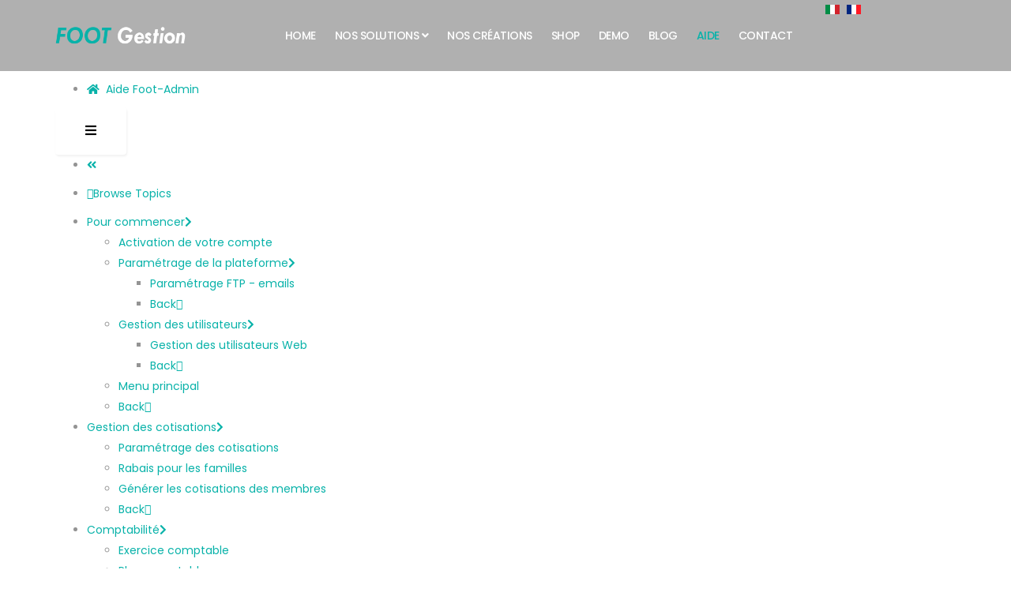

--- FILE ---
content_type: text/html; charset=utf-8
request_url: https://www.footgestion.ch/index.php/fr/aide
body_size: 6669
content:
<!DOCTYPE html>
<html xmlns="http://www.w3.org/1999/xhtml" xml:lang="fr-fr" lang="fr-fr" dir="ltr">
    <head>
        <meta http-equiv="X-UA-Compatible" content="IE=edge">
            <meta name="viewport" content="width=device-width, initial-scale=1">
                                <!-- head -->
                <base href="https://www.footgestion.ch/index.php/fr/aide" />
	<meta http-equiv="content-type" content="text/html; charset=utf-8" />
	<meta name="keywords" content="FootGestion, foot gestion, gestion, foot-admin, admin, winsoft, foot, club, gestion, " />
	<meta name="rights" content="(c) Winsoftinformatique, Sion" />
	<meta name="description" content="FOOT Gestion, plateforme de gestion de club de foot sur Internet, par WinSoft Informatique à Sion" />
	<meta name="generator" content="Joomla! - Open Source Content Management" />
	<title>Aide Foot-Admin - FootGestion</title>
	<link href="/templates/shaper_hope/images/favicon.ico" rel="shortcut icon" type="image/vnd.microsoft.icon" />
	<link href="/templates/shaper_hope/favicon.ico" rel="shortcut icon" type="image/vnd.microsoft.icon" />
	<link href="https://www.footgestion.ch/components/com_faqbookpro/assets/css/style.css" rel="stylesheet" type="text/css" />
	<link href="https://www.footgestion.ch/media/jui/css/icomoon.css" rel="stylesheet" type="text/css" />
	<link href="https://netdna.bootstrapcdn.com/font-awesome/4.7.0/css/font-awesome.css" rel="stylesheet" type="text/css" />
	<link href="//fonts.googleapis.com/css?family=Poppins:100,100italic,200,200italic,300,300italic,regular,italic,500,500italic,600,600italic,700,700italic,800,800italic,900,900italic&amp;subset=latin-ext" rel="stylesheet" type="text/css" />
	<link href="/templates/shaper_hope/css/bootstrap.min.css" rel="stylesheet" type="text/css" />
	<link href="/templates/shaper_hope/css/font-awesome.min.css" rel="stylesheet" type="text/css" />
	<link href="/templates/shaper_hope/css/legacy.css" rel="stylesheet" type="text/css" />
	<link href="/templates/shaper_hope/css/template.css" rel="stylesheet" type="text/css" />
	<link href="/templates/shaper_hope/css/presets/preset1.css" rel="stylesheet" class="preset" type="text/css" />
	<link href="/templates/shaper_hope/css/frontend-edit.css" rel="stylesheet" type="text/css" />
	<link href="https://ipv4.footgestion.ch/components/com_faqbookpro/assets/css/style.css" rel="stylesheet" type="text/css" />
	<link href="https://ipv4.footgestion.ch/media/jui/css/icomoon.css" rel="stylesheet" type="text/css" />
	<link href="/components/com_sppagebuilder/assets/css/font-awesome-5.min.css?f3dfe3134098716856e21d802c04e443" rel="stylesheet" type="text/css" />
	<link href="/components/com_sppagebuilder/assets/css/font-awesome-v4-shims.css?f3dfe3134098716856e21d802c04e443" rel="stylesheet" type="text/css" />
	<link href="/components/com_sppagebuilder/assets/css/animate.min.css?f3dfe3134098716856e21d802c04e443" rel="stylesheet" type="text/css" />
	<link href="/components/com_sppagebuilder/assets/css/sppagebuilder.css?f3dfe3134098716856e21d802c04e443" rel="stylesheet" type="text/css" />
	<link href="/components/com_sppagebuilder/assets/css/magnific-popup.css" rel="stylesheet" type="text/css" />
	<link href="/media/mod_languages/css/template.css?b60a2c7103bb0d9407a3b740c375eea2" rel="stylesheet" type="text/css" />
	<style type="text/css">
#scrollToTop {
	cursor: pointer;
	font-size: 0.9em;
	position: fixed;
	text-align: center;
	z-index: 9999;
	-webkit-transition: background-color 0.2s ease-in-out;
	-moz-transition: background-color 0.2s ease-in-out;
	-ms-transition: background-color 0.2s ease-in-out;
	-o-transition: background-color 0.2s ease-in-out;
	transition: background-color 0.2s ease-in-out;

	background: #121212;
	color: #ffffff;
	border-radius: 3px;
	padding-left: 12px;
	padding-right: 12px;
	padding-top: 12px;
	padding-bottom: 12px;
	right: 20px; bottom: 20px;
}

#scrollToTop:hover {
	background: #00b2a9;
	color: #ffffff;
}

#scrollToTop > img {
	display: block;
	margin: 0 auto;
}body{font-family:Poppins, sans-serif; font-size:14px; font-weight:normal; }h1{font-family:Poppins, sans-serif; font-size:40px; font-weight:700; }h2{font-family:Poppins, sans-serif; font-size:64px; font-weight:700; }h3{font-family:Poppins, sans-serif; font-size:36px; font-weight:700; }h4{font-family:Poppins, sans-serif; font-size:24px; font-weight:normal; }h5{font-family:Poppins, sans-serif; font-size:18px; font-weight:normal; }h6{font-family:Poppins, sans-serif; font-size:16px; font-weight:normal; }#sp-header {
    background: rgba(0, 0, 0, 0.31);
    top:0px;
}

#sppb-addon-1567066760511 .sppb-animated-number-title {
    color: black;
}@media (min-width: 1400px) {
.container {
max-width: 1140px;
}
}#sp-bottom{ padding:100px 0 85px 0; }
	</style>
	<script type="application/json" class="joomla-script-options new">{"csrf.token":"eb58051cfa9c33455bfe262c55c37f08","system.paths":{"root":"","base":""},"joomla.jtext":{"JLIB_FORM_FIELD_INVALID":"Champ invalide&#160;:&#160;"},"system.keepalive":{"interval":840000,"uri":"\/index.php\/fr\/component\/ajax\/?format=json"}}</script>
	<script src="/media/system/js/mootools-core.js?b60a2c7103bb0d9407a3b740c375eea2" type="text/javascript"></script>
	<script src="/media/system/js/core.js?b60a2c7103bb0d9407a3b740c375eea2" type="text/javascript"></script>
	<script src="/media/system/js/mootools-more.js?b60a2c7103bb0d9407a3b740c375eea2" type="text/javascript"></script>
	<script src="/media/plg_system_sl_scrolltotop/js/scrolltotop_mt.js" type="text/javascript"></script>
	<script src="/media/jui/js/jquery.min.js?b60a2c7103bb0d9407a3b740c375eea2" type="text/javascript"></script>
	<script src="/media/jui/js/jquery-noconflict.js?b60a2c7103bb0d9407a3b740c375eea2" type="text/javascript"></script>
	<script src="/media/jui/js/jquery-migrate.min.js?b60a2c7103bb0d9407a3b740c375eea2" type="text/javascript"></script>
	<script src="/media/system/js/punycode.js?b60a2c7103bb0d9407a3b740c375eea2" type="text/javascript"></script>
	<script src="/media/system/js/validate.js?b60a2c7103bb0d9407a3b740c375eea2" type="text/javascript"></script>
	<!--[if lt IE 9]><script src="/media/system/js/polyfill.event.js?b60a2c7103bb0d9407a3b740c375eea2" type="text/javascript"></script><![endif]-->
	<script src="/media/system/js/keepalive.js?b60a2c7103bb0d9407a3b740c375eea2" type="text/javascript"></script>
	<script src="/templates/shaper_hope/js/bootstrap.min.js" type="text/javascript"></script>
	<script src="/templates/shaper_hope/js/jquery.sticky.js" type="text/javascript"></script>
	<script src="/templates/shaper_hope/js/main.js" type="text/javascript"></script>
	<script src="/templates/shaper_hope/js/frontend-edit.js" type="text/javascript"></script>
	<script src="/components/com_sppagebuilder/assets/js/jquery.parallax.js?f3dfe3134098716856e21d802c04e443" type="text/javascript"></script>
	<script src="/components/com_sppagebuilder/assets/js/sppagebuilder.js?f3dfe3134098716856e21d802c04e443" defer="defer" type="text/javascript"></script>
	<script src="/components/com_sppagebuilder/assets/js/jquery.magnific-popup.min.js" type="text/javascript"></script>
	<script type="text/javascript">
document.addEvent('domready', function() {
	new Skyline_ScrollToTop({
		'image':		'',
		'text':			'Revenir en haut',
		'title':		'',
		'className':	'scrollToTop',
		'duration':		500,
		'transition':	Fx.Transitions.linear
	});
});window.fbvars = {
				site_path: "https://www.footgestion.ch/",
				page_view: "section",
				sectionId: "1",
				topicId: "",
				leftnav: "1",
				loadAllTopics: "1",
				myid: "0",
				active_tab: "recent",
				guestsvote: "1"
			};
var sp_preloader = '0';

var sp_gotop = '0';

var sp_offanimation = 'default';
document.addEvent('domready', function() {
	new Skyline_ScrollToTop({
		'image':		'',
		'text':			'Revenir en haut',
		'title':		'',
		'className':	'scrollToTop',
		'duration':		500,
		'transition':	Fx.Transitions.linear
	});
});window.fbvars = {
					site_path: "https://ipv4.footgestion.ch/",
					page_view: "topic",
					sectionId: "1",
					topicId: "8",
					leftnav: "1",
					loadAllTopics: "1",
					myid: "0",
					active_tab: "recent",
					guestsvote: "1"
				};
var sp_preloader = '0';

var sp_gotop = '0';

var sp_offanimation = 'default';
document.addEvent('domready', function() {
	new Skyline_ScrollToTop({
		'image':		'',
		'text':			'Revenir en haut',
		'title':		'',
		'className':	'scrollToTop',
		'duration':		500,
		'transition':	Fx.Transitions.linear
	});
});window.fbvars = {
					site_path: "https://ipv4.footgestion.ch/",
					page_view: "topic",
					sectionId: "1",
					topicId: "8",
					leftnav: "1",
					loadAllTopics: "1",
					myid: "0",
					active_tab: "recent",
					guestsvote: "1"
				};
var sp_preloader = '0';

var sp_gotop = '0';

var sp_offanimation = 'default';
document.addEvent('domready', function() {
	new Skyline_ScrollToTop({
		'image':		'',
		'text':			'Revenir en haut',
		'title':		'',
		'className':	'scrollToTop',
		'duration':		500,
		'transition':	Fx.Transitions.linear
	});
});window.fbvars = {
					site_path: "https://ipv4.footgestion.ch/",
					page_view: "topic",
					sectionId: "1",
					topicId: "8",
					leftnav: "1",
					loadAllTopics: "1",
					myid: "0",
					active_tab: "recent",
					guestsvote: "1"
				};
var sp_preloader = '0';

var sp_gotop = '0';

var sp_offanimation = 'default';
document.addEvent('domready', function() {
	new Skyline_ScrollToTop({
		'image':		'',
		'text':			'Revenir en haut',
		'title':		'',
		'className':	'scrollToTop',
		'duration':		500,
		'transition':	Fx.Transitions.linear
	});
});window.fbvars = {
					site_path: "https://ipv4.footgestion.ch/",
					page_view: "topic",
					sectionId: "1",
					topicId: "8",
					leftnav: "1",
					loadAllTopics: "1",
					myid: "0",
					active_tab: "recent",
					guestsvote: "1"
				};
var sp_preloader = '0';

var sp_gotop = '0';

var sp_offanimation = 'default';
document.addEvent('domready', function() {
	new Skyline_ScrollToTop({
		'image':		'',
		'text':			'Revenir en haut',
		'title':		'',
		'className':	'scrollToTop',
		'duration':		500,
		'transition':	Fx.Transitions.linear
	});
});window.fbvars = {
					site_path: "https://ipv4.footgestion.ch/",
					page_view: "topic",
					sectionId: "1",
					topicId: "8",
					leftnav: "1",
					loadAllTopics: "1",
					myid: "0",
					active_tab: "recent",
					guestsvote: "1"
				};
var sp_preloader = '0';

var sp_gotop = '0';

var sp_offanimation = 'default';
document.addEvent('domready', function() {
	new Skyline_ScrollToTop({
		'image':		'',
		'text':			'Revenir en haut',
		'title':		'',
		'className':	'scrollToTop',
		'duration':		500,
		'transition':	Fx.Transitions.linear
	});
});window.fbvars = {
					site_path: "https://ipv4.footgestion.ch/",
					page_view: "topic",
					sectionId: "1",
					topicId: "8",
					leftnav: "1",
					loadAllTopics: "1",
					myid: "0",
					active_tab: "recent",
					guestsvote: "1"
				};
var sp_preloader = '0';

var sp_gotop = '0';

var sp_offanimation = 'default';
document.addEvent('domready', function() {
	new Skyline_ScrollToTop({
		'image':		'',
		'text':			'Revenir en haut',
		'title':		'',
		'className':	'scrollToTop',
		'duration':		500,
		'transition':	Fx.Transitions.linear
	});
});window.fbvars = {
					site_path: "https://ipv4.footgestion.ch/",
					page_view: "topic",
					sectionId: "1",
					topicId: "8",
					leftnav: "1",
					loadAllTopics: "1",
					myid: "0",
					active_tab: "recent",
					guestsvote: "1"
				};
var sp_preloader = '0';

var sp_gotop = '0';

var sp_offanimation = 'default';
document.addEvent('domready', function() {
	new Skyline_ScrollToTop({
		'image':		'',
		'text':			'Revenir en haut',
		'title':		'',
		'className':	'scrollToTop',
		'duration':		500,
		'transition':	Fx.Transitions.linear
	});
});window.fbvars = {
					site_path: "https://ipv4.footgestion.ch/",
					page_view: "topic",
					sectionId: "1",
					topicId: "8",
					leftnav: "1",
					loadAllTopics: "1",
					myid: "0",
					active_tab: "recent",
					guestsvote: "1"
				};
var sp_preloader = '0';

var sp_gotop = '0';

var sp_offanimation = 'default';
document.addEvent('domready', function() {
	new Skyline_ScrollToTop({
		'image':		'',
		'text':			'Revenir en haut',
		'title':		'',
		'className':	'scrollToTop',
		'duration':		500,
		'transition':	Fx.Transitions.linear
	});
});window.fbvars = {
					site_path: "https://ipv4.footgestion.ch/",
					page_view: "topic",
					sectionId: "1",
					topicId: "8",
					leftnav: "1",
					loadAllTopics: "1",
					myid: "0",
					active_tab: "recent",
					guestsvote: "1"
				};
var sp_preloader = '0';

var sp_gotop = '0';

var sp_offanimation = 'default';

	</script>
	<script src="/components/com_faqbookpro/assets/js/spin.min.js" type="text/javascript"></script>
	<script src="/components/com_faqbookpro/assets/js/script.js" type="text/javascript"></script>

                                </head>
                <body class="site com-faqbookpro view-section no-layout no-task itemid-581 fr-fr ltr  sticky-header layout-fluid off-canvas-menu-init">

                    <div class="body-wrapper">
                        <div class="body-innerwrapper">
                            <header id="sp-header"><div class="container"><div class="row"><div id="sp-logo" class="col-5 col-lg-2 "><div class="sp-column "><div class="logo"><a href="/"><img class="sp-default-logo hidden-xs" src="/images/logoV2.png" alt="FootGestion"><img class="sp-retina-logo hidden-xs" src="/images/logoV2.png" alt="FootGestion" width="289" height="43"><img class="sp-default-logo visible-xs" src="/images/logoV2.png" alt="FootGestion"></a></div></div></div><div id="sp-menu" class="col-7 col-lg-8 "><div class="sp-column ">			<div class='sp-megamenu-wrapper'>
				<a id="offcanvas-toggler" class="visible-sm visible-xs" href="#"><i class="fa fa-bars"></i></a>
				<ul class="sp-megamenu-parent menu-slide-down hidden-sm hidden-xs"><li class="sp-menu-item"><a  href="/index.php/fr/"  >Home</a></li><li class="sp-menu-item sp-has-child"><a  href="#"  >Nos solutions</a><div class="sp-dropdown sp-dropdown-main sp-menu-right" style="width: 240px;"><div class="sp-dropdown-inner"><ul class="sp-dropdown-items"><li class="sp-menu-item"><a  href="/index.php/fr/nos-solutions/foot-gestion-2"  >FOOT Gestion</a></li><li class="sp-menu-item"><a  href="/index.php/fr/nos-solutions/foot-gestion-site-web"  >FOOT Gestion + site web</a></li></ul></div></div></li><li class="sp-menu-item"><a  href="/index.php/fr/nos-creations"  >Nos créations</a></li><li class="sp-menu-item"><a  href="/index.php/fr/shop"  >Shop</a></li><li class="sp-menu-item"><a  href="/index.php/fr/demo"  >Demo</a></li><li class="sp-menu-item"><a  href="/index.php/fr/blog-site"  >Blog</a></li><li class="sp-menu-item current-item active"><a  href="/index.php/fr/aide"  >Aide</a></li><li class="sp-menu-item"><a  href="/index.php/fr/nous-contacter"  >Contact</a></li></ul>			</div>
		</div></div><div id="sp-top2" class="col-lg-2 "><div class="sp-column "><div class="sp-module "><div class="sp-module-content"><div class="mod-languages">

	<ul class="lang-inline" dir="ltr">
						<li>
			<a href="/index.php/it/">
												<img src="/media/mod_languages/images/it_it.gif" alt="Italiano (Italia)" title="Italiano (Italia)" />										</a>
			</li>
											<li class="lang-active">
			<a href="https://ipv4.footgestion.ch/index.php/fr/aide/gestion-des-equipes">
												<img src="/media/mod_languages/images/fr_fr.gif" alt="Français (France)" title="Français (France)" />										</a>
			</li>
				</ul>

</div>
</div></div></div></div></div></div></header><section id="sp-page-title"><div class="row"><div id="sp-title" class="col-lg-12 "><div class="sp-column "></div></div></div></section><section id="sp-main-body"><div class="container"><div class="row"><div id="sp-component" class="col-lg-12 "><div class="sp-column "><div id="system-message-container">
	</div>
<div id="fbExtended" class="fbSectionExtended clearfix"><div class="fbTopNavigation_core_outer">
  <div class="fbTopNavigation_core">
    <div class="fbTopNavigation_wrap">
      <ul class="fbTopNavigation_root fb-hidden-phone"><li id="top_liid_home" class="NavTopUL_item NavTopUL_section NavTopUL_firstChild NavTopUL_lastChild"><a class="NavTopUL_link" href="/index.php/fr/aide" onclick="return false;"><i class="fa fa-home NavTopUL_homeIcon"></i>&nbsp;&nbsp;Aide Foot-Admin</a></li></ul>
      <span class="NavTopUL_loading"></span>
    </div>

    <div class="NavTopUL_buttons"><div class="show_menu"><a href="#" onclick="return false;" class="btn btn-default"><i class="fa fa-bars"></i></a></div></div>
  </div>
  <div class="clearfix"> </div>
</div>
<div class="fbLeftNavigation_core fb-hidden  "><div class="fbLeftNavigation_toggle">
    <ul class="NavLeftUL_parent">
      <li class="NavLeftUL_item"><a class="NavLeftUL_anchor NavLeftUL_toggle" href="#"><i class="fa fa-angle-double-left"></i></a></li>
    </ul>
  </div><div class="fbLeftNavigation_topics">
    <ul class="NavLeftUL_parent"><li class="NavLeftUL_item NavLeftUL_tab " data-tab="topics" data-text="Browse Topics">
          <a href="/index.php/fr/aide?tab=topics" id="NavLeftUL_browseTopics" class="NavLeftUL_anchor">
            <i class="fa fa-folder-o"></i><span class="NavLeftUL_text">Browse Topics</span>
            <span class="NavLeftUL_endpointIcon"></span>
          </a>
        </li></ul>

    <div class="fbLeftNavigation_wrap">
      <ul id="NavLeftUL" class="NavLeftUL_parent level0"><li id="liid2" class="NavLeftUL_item NavLeftUL_topic "><a href="/index.php/fr/aide/home" class="NavLeftUL_anchor" onclick="return false;"><span class="topicTitle">Pour commencer<span class="NavLeftUL_navIcon fa fa-chevron-right"></span></span></a><ul class="NavLeftUL_sublist level1"><li id="liid3" class="NavLeftUL_item NavLeftUL_topic NavLeftUL_endpoint"><a href="/index.php/fr/aide/home/activation-de-votre-compte" class="NavLeftUL_anchor" onclick="return false;"><span class="topicTitle">Activation de votre compte<span class="NavLeftUL_endpointIcon"></span></span></a></li><li id="liid4" class="NavLeftUL_item NavLeftUL_topic "><a href="/index.php/fr/aide/home/activation-du-compte" class="NavLeftUL_anchor" onclick="return false;"><span class="topicTitle">Paramétrage de la plateforme<span class="NavLeftUL_navIcon fa fa-chevron-right"></span></span></a><ul class="NavLeftUL_sublist level2"><li id="liid16" class="NavLeftUL_item NavLeftUL_topic NavLeftUL_endpoint"><a href="/index.php/fr/aide/home/activation-du-compte/parametrage-ftp-emails" class="NavLeftUL_anchor" onclick="return false;"><span class="topicTitle">Paramétrage FTP - emails<span class="NavLeftUL_endpointIcon"></span></span></a></li><li id="backliid4" class="NavLeftUL_backItem"><a href="#" class="NavLeftUL_anchor" rel="nofollow" onclick="return false;"><span>Back<span class="NavLeftUL_navBackIcon fa fa-mail-reply"></span></span></a></li></ul></li><li id="liid5" class="NavLeftUL_item NavLeftUL_topic "><a href="/index.php/fr/aide/home/gestion-des-utilisateurs" class="NavLeftUL_anchor" onclick="return false;"><span class="topicTitle">Gestion des utilisateurs<span class="NavLeftUL_navIcon fa fa-chevron-right"></span></span></a><ul class="NavLeftUL_sublist level2"><li id="liid15" class="NavLeftUL_item NavLeftUL_topic NavLeftUL_endpoint"><a href="/index.php/fr/aide/home/gestion-des-utilisateurs/gestion-des-utilisateurs-web" class="NavLeftUL_anchor" onclick="return false;"><span class="topicTitle">Gestion des utilisateurs Web<span class="NavLeftUL_endpointIcon"></span></span></a></li><li id="backliid5" class="NavLeftUL_backItem"><a href="#" class="NavLeftUL_anchor" rel="nofollow" onclick="return false;"><span>Back<span class="NavLeftUL_navBackIcon fa fa-mail-reply"></span></span></a></li></ul></li><li id="liid6" class="NavLeftUL_item NavLeftUL_topic NavLeftUL_endpoint"><a href="/index.php/fr/aide/home/menu-principal" class="NavLeftUL_anchor" onclick="return false;"><span class="topicTitle">Menu principal<span class="NavLeftUL_endpointIcon"></span></span></a></li><li id="backliid2" class="NavLeftUL_backItem"><a href="#" class="NavLeftUL_anchor" rel="nofollow" onclick="return false;"><span>Back<span class="NavLeftUL_navBackIcon fa fa-mail-reply"></span></span></a></li></ul></li><li id="liid11" class="NavLeftUL_item NavLeftUL_topic "><a href="/index.php/fr/aide/comptabilite-facturation" class="NavLeftUL_anchor" onclick="return false;"><span class="topicTitle">Gestion des cotisations<span class="NavLeftUL_navIcon fa fa-chevron-right"></span></span></a><ul class="NavLeftUL_sublist level1"><li id="liid31" class="NavLeftUL_item NavLeftUL_topic NavLeftUL_endpoint"><a href="/index.php/fr/aide/comptabilite-facturation/parametrage-des-cotisations" class="NavLeftUL_anchor" onclick="return false;"><span class="topicTitle">Paramétrage des cotisations<span class="NavLeftUL_endpointIcon"></span></span></a></li><li id="liid32" class="NavLeftUL_item NavLeftUL_topic NavLeftUL_endpoint"><a href="/index.php/fr/aide/comptabilite-facturation/rabais-pour-les-familles" class="NavLeftUL_anchor" onclick="return false;"><span class="topicTitle">Rabais pour les familles<span class="NavLeftUL_endpointIcon"></span></span></a></li><li id="liid33" class="NavLeftUL_item NavLeftUL_topic NavLeftUL_endpoint"><a href="/index.php/fr/aide/comptabilite-facturation/generer-les-cotisations-des-membres" class="NavLeftUL_anchor" onclick="return false;"><span class="topicTitle">Générer les cotisations des membres<span class="NavLeftUL_endpointIcon"></span></span></a></li><li id="backliid11" class="NavLeftUL_backItem"><a href="#" class="NavLeftUL_anchor" rel="nofollow" onclick="return false;"><span>Back<span class="NavLeftUL_navBackIcon fa fa-mail-reply"></span></span></a></li></ul></li><li id="liid14" class="NavLeftUL_item NavLeftUL_topic "><a href="/index.php/fr/aide/comptabilite" class="NavLeftUL_anchor" onclick="return false;"><span class="topicTitle">Comptabilité<span class="NavLeftUL_navIcon fa fa-chevron-right"></span></span></a><ul class="NavLeftUL_sublist level1"><li id="liid54" class="NavLeftUL_item NavLeftUL_topic NavLeftUL_endpoint"><a href="/index.php/fr/aide/comptabilite/exercice-comptable" class="NavLeftUL_anchor" onclick="return false;"><span class="topicTitle">Exercice comptable<span class="NavLeftUL_endpointIcon"></span></span></a></li><li id="liid55" class="NavLeftUL_item NavLeftUL_topic NavLeftUL_endpoint"><a href="/index.php/fr/aide/comptabilite/plan-comptable" class="NavLeftUL_anchor" onclick="return false;"><span class="topicTitle">Plan comptable<span class="NavLeftUL_endpointIcon"></span></span></a></li><li id="liid60" class="NavLeftUL_item NavLeftUL_topic NavLeftUL_endpoint"><a href="/index.php/fr/aide/comptabilite/parametrage-des-groupes-de-comptes" class="NavLeftUL_anchor" onclick="return false;"><span class="topicTitle">Paramétrage des groupes de comptes<span class="NavLeftUL_endpointIcon"></span></span></a></li><li id="liid34" class="NavLeftUL_item NavLeftUL_topic NavLeftUL_endpoint"><a href="/index.php/fr/aide/comptabilite/parametrage-de-la-comptabilite" class="NavLeftUL_anchor" onclick="return false;"><span class="topicTitle">Paramétrage de la comptabilité<span class="NavLeftUL_endpointIcon"></span></span></a></li><li id="liid56" class="NavLeftUL_item NavLeftUL_topic NavLeftUL_endpoint"><a href="/index.php/fr/aide/comptabilite/saisie-des-ecritures-simples" class="NavLeftUL_anchor" onclick="return false;"><span class="topicTitle">Saisie des écritures simples<span class="NavLeftUL_endpointIcon"></span></span></a></li><li id="liid57" class="NavLeftUL_item NavLeftUL_topic NavLeftUL_endpoint"><a href="/index.php/fr/aide/comptabilite/ecritures-multiples" class="NavLeftUL_anchor" onclick="return false;"><span class="topicTitle">Ecritures multiples<span class="NavLeftUL_endpointIcon"></span></span></a></li><li id="liid35" class="NavLeftUL_item NavLeftUL_topic NavLeftUL_endpoint"><a href="/index.php/fr/aide/comptabilite/parametrage-des-bvr" class="NavLeftUL_anchor" onclick="return false;"><span class="topicTitle">Paramétrage des BVR<span class="NavLeftUL_endpointIcon"></span></span></a></li><li id="liid47" class="NavLeftUL_item NavLeftUL_topic NavLeftUL_endpoint"><a href="/index.php/fr/aide/comptabilite/importer-fichier-bvr-valider-les-paiements" class="NavLeftUL_anchor" onclick="return false;"><span class="topicTitle">Importer fichier BVR - Valider les paiements<span class="NavLeftUL_endpointIcon"></span></span></a></li><li id="liid58" class="NavLeftUL_item NavLeftUL_topic NavLeftUL_endpoint"><a href="/index.php/fr/aide/comptabilite/situation-des-comptes-bilan-et-exploitation" class="NavLeftUL_anchor" onclick="return false;"><span class="topicTitle">Situation des comptes, bilan et exploitation<span class="NavLeftUL_endpointIcon"></span></span></a></li><li id="liid59" class="NavLeftUL_item NavLeftUL_topic NavLeftUL_endpoint"><a href="/index.php/fr/aide/comptabilite/bouclement-annuel-de-votre-comptabilite" class="NavLeftUL_anchor" onclick="return false;"><span class="topicTitle">Bouclement annuel de votre comptabilité<span class="NavLeftUL_endpointIcon"></span></span></a></li><li id="backliid14" class="NavLeftUL_backItem"><a href="#" class="NavLeftUL_anchor" rel="nofollow" onclick="return false;"><span>Back<span class="NavLeftUL_navBackIcon fa fa-mail-reply"></span></span></a></li></ul></li><li id="liid21" class="NavLeftUL_item NavLeftUL_topic "><a href="/index.php/fr/aide/gestion-site-internet" class="NavLeftUL_anchor" onclick="return false;"><span class="topicTitle">Gestion de votre Site Internet<span class="NavLeftUL_navIcon fa fa-chevron-right"></span></span></a><ul class="NavLeftUL_sublist level1"><li id="liid65" class="NavLeftUL_item NavLeftUL_topic "><a href="/index.php/fr/aide/gestion-site-internet/pour-commencer-introduction" class="NavLeftUL_anchor" onclick="return false;"><span class="topicTitle">Pour commencer - Introduction<span class="NavLeftUL_navIcon fa fa-chevron-right"></span></span></a><ul class="NavLeftUL_sublist level2"><li id="liid66" class="NavLeftUL_item NavLeftUL_topic NavLeftUL_endpoint"><a href="/index.php/fr/aide/gestion-site-internet/pour-commencer-introduction/ajouter-une-section-a-votre-site" class="NavLeftUL_anchor" onclick="return false;"><span class="topicTitle">Ajouter une section à votre site<span class="NavLeftUL_endpointIcon"></span></span></a></li><li id="backliid65" class="NavLeftUL_backItem"><a href="#" class="NavLeftUL_anchor" rel="nofollow" onclick="return false;"><span>Back<span class="NavLeftUL_navBackIcon fa fa-mail-reply"></span></span></a></li></ul></li><li id="liid64" class="NavLeftUL_item NavLeftUL_topic NavLeftUL_endpoint"><a href="/index.php/fr/aide/gestion-site-internet/login-du-site-internet" class="NavLeftUL_anchor" onclick="return false;"><span class="topicTitle">Login du site internet<span class="NavLeftUL_endpointIcon"></span></span></a></li><li id="liid22" class="NavLeftUL_item NavLeftUL_topic NavLeftUL_endpoint"><a href="/index.php/fr/aide/gestion-site-internet/modifier-la-home-page-ou-une-page-du-site" class="NavLeftUL_anchor" onclick="return false;"><span class="topicTitle">Modifier la Home page ou une page du site<span class="NavLeftUL_endpointIcon"></span></span></a></li><li id="liid36" class="NavLeftUL_item NavLeftUL_topic NavLeftUL_endpoint"><a href="/index.php/fr/aide/gestion-site-internet/modification-du-slide" class="NavLeftUL_anchor" onclick="return false;"><span class="topicTitle">Modification du slide<span class="NavLeftUL_endpointIcon"></span></span></a></li><li id="liid23" class="NavLeftUL_item NavLeftUL_topic NavLeftUL_endpoint"><a href="/index.php/fr/aide/gestion-site-internet/gerer-les-news-ajouter-ou-modifier" class="NavLeftUL_anchor" onclick="return false;"><span class="topicTitle">Gérer les news, ajouter ou modifier<span class="NavLeftUL_endpointIcon"></span></span></a></li><li id="liid43" class="NavLeftUL_item NavLeftUL_topic "><a href="/index.php/fr/aide/gestion-site-internet/gestion-de-l-album-photos" class="NavLeftUL_anchor" onclick="return false;"><span class="topicTitle">Gestion de l'album photos<span class="NavLeftUL_navIcon fa fa-chevron-right"></span></span></a><ul class="NavLeftUL_sublist level2"><li id="liid44" class="NavLeftUL_item NavLeftUL_topic NavLeftUL_endpoint"><a href="/index.php/fr/aide/gestion-site-internet/gestion-de-l-album-photos/affichage-sur-votre-site" class="NavLeftUL_anchor" onclick="return false;"><span class="topicTitle">Affichage sur votre site<span class="NavLeftUL_endpointIcon"></span></span></a></li><li id="backliid43" class="NavLeftUL_backItem"><a href="#" class="NavLeftUL_anchor" rel="nofollow" onclick="return false;"><span>Back<span class="NavLeftUL_navBackIcon fa fa-mail-reply"></span></span></a></li></ul></li><li id="liid48" class="NavLeftUL_item NavLeftUL_topic NavLeftUL_endpoint"><a href="/index.php/fr/aide/gestion-site-internet/ajouter-une-image-dans-une-news" class="NavLeftUL_anchor" onclick="return false;"><span class="topicTitle">Ajouter une image dans une news<span class="NavLeftUL_endpointIcon"></span></span></a></li><li id="liid76" class="NavLeftUL_item NavLeftUL_topic NavLeftUL_endpoint"><a href="/index.php/fr/aide/gestion-site-internet/creation-d-une-page" class="NavLeftUL_anchor" onclick="return false;"><span class="topicTitle">Création d'une page<span class="NavLeftUL_endpointIcon"></span></span></a></li><li id="liid77" class="NavLeftUL_item NavLeftUL_topic "><a href="/index.php/fr/aide/gestion-site-internet/gestion-des-documents" class="NavLeftUL_anchor" onclick="return false;"><span class="topicTitle">Gestion des documents<span class="NavLeftUL_navIcon fa fa-chevron-right"></span></span></a><ul class="NavLeftUL_sublist level2"><li id="liid78" class="NavLeftUL_item NavLeftUL_topic NavLeftUL_endpoint"><a href="/index.php/fr/aide/gestion-site-internet/gestion-des-documents/gestion-des-categories" class="NavLeftUL_anchor" onclick="return false;"><span class="topicTitle">Gestion des catégories<span class="NavLeftUL_endpointIcon"></span></span></a></li><li id="liid79" class="NavLeftUL_item NavLeftUL_topic NavLeftUL_endpoint"><a href="/index.php/fr/aide/gestion-site-internet/gestion-des-documents/ajouter-un-document" class="NavLeftUL_anchor" onclick="return false;"><span class="topicTitle">Ajouter un document<span class="NavLeftUL_endpointIcon"></span></span></a></li><li id="liid80" class="NavLeftUL_item NavLeftUL_topic NavLeftUL_endpoint"><a href="/index.php/fr/aide/gestion-site-internet/gestion-des-documents/recuperer-lien-d-un-document" class="NavLeftUL_anchor" onclick="return false;"><span class="topicTitle">Récupérer lien d'un document<span class="NavLeftUL_endpointIcon"></span></span></a></li><li id="backliid77" class="NavLeftUL_backItem"><a href="#" class="NavLeftUL_anchor" rel="nofollow" onclick="return false;"><span>Back<span class="NavLeftUL_navBackIcon fa fa-mail-reply"></span></span></a></li></ul></li><li id="backliid21" class="NavLeftUL_backItem"><a href="#" class="NavLeftUL_anchor" rel="nofollow" onclick="return false;"><span>Back<span class="NavLeftUL_navBackIcon fa fa-mail-reply"></span></span></a></li></ul></li><li id="liid7" class="NavLeftUL_item NavLeftUL_topic "><a href="/index.php/fr/aide/gestion-des-membres" class="NavLeftUL_anchor" onclick="return false;"><span class="topicTitle">Gestion des membres<span class="NavLeftUL_navIcon fa fa-chevron-right"></span></span></a><ul class="NavLeftUL_sublist level1"><li id="liid17" class="NavLeftUL_item NavLeftUL_topic NavLeftUL_endpoint"><a href="/index.php/fr/aide/gestion-des-membres/rechercher-les-membres" class="NavLeftUL_anchor" onclick="return false;"><span class="topicTitle">Rechercher les membres<span class="NavLeftUL_endpointIcon"></span></span></a></li><li id="liid18" class="NavLeftUL_item NavLeftUL_topic NavLeftUL_endpoint"><a href="/index.php/fr/aide/gestion-des-membres/ajouter-un-nouveau-membre" class="NavLeftUL_anchor" onclick="return false;"><span class="topicTitle">Ajouter un nouveau membre<span class="NavLeftUL_endpointIcon"></span></span></a></li><li id="liid19" class="NavLeftUL_item NavLeftUL_topic NavLeftUL_endpoint"><a href="/index.php/fr/aide/gestion-des-membres/particularite-des-joueurs" class="NavLeftUL_anchor" onclick="return false;"><span class="topicTitle">Particularité des joueurs<span class="NavLeftUL_endpointIcon"></span></span></a></li><li id="liid27" class="NavLeftUL_item NavLeftUL_topic NavLeftUL_endpoint"><a href="/index.php/fr/aide/gestion-des-membres/fonction-des-membres" class="NavLeftUL_anchor" onclick="return false;"><span class="topicTitle">Fonction des membres<span class="NavLeftUL_endpointIcon"></span></span></a></li><li id="liid28" class="NavLeftUL_item NavLeftUL_topic NavLeftUL_endpoint"><a href="/index.php/fr/aide/gestion-des-membres/archivage-des-membres-membres-supprimes" class="NavLeftUL_anchor" onclick="return false;"><span class="topicTitle">Archivage des membres - membres supprimés<span class="NavLeftUL_endpointIcon"></span></span></a></li><li id="liid29" class="NavLeftUL_item NavLeftUL_topic "><a href="/index.php/fr/aide/gestion-des-membres/gestion-des-familles" class="NavLeftUL_anchor" onclick="return false;"><span class="topicTitle">Gestion des familles<span class="NavLeftUL_navIcon fa fa-chevron-right"></span></span></a><ul class="NavLeftUL_sublist level2"><li id="liid30" class="NavLeftUL_item NavLeftUL_topic NavLeftUL_endpoint"><a href="/index.php/fr/aide/gestion-des-membres/gestion-des-familles/ajout-des-membres-et-familles" class="NavLeftUL_anchor" onclick="return false;"><span class="topicTitle">Ajout des membres et familles<span class="NavLeftUL_endpointIcon"></span></span></a></li><li id="backliid29" class="NavLeftUL_backItem"><a href="#" class="NavLeftUL_anchor" rel="nofollow" onclick="return false;"><span>Back<span class="NavLeftUL_navBackIcon fa fa-mail-reply"></span></span></a></li></ul></li><li id="liid73" class="NavLeftUL_item NavLeftUL_topic "><a href="/index.php/fr/aide/gestion-des-membres/photo-des-membres" class="NavLeftUL_anchor" onclick="return false;"><span class="topicTitle">Photo des membres<span class="NavLeftUL_navIcon fa fa-chevron-right"></span></span></a><ul class="NavLeftUL_sublist level2"><li id="liid74" class="NavLeftUL_item NavLeftUL_topic NavLeftUL_endpoint"><a href="/index.php/fr/aide/gestion-des-membres/photo-des-membres/choix-d-un-calque-pour-vignette" class="NavLeftUL_anchor" onclick="return false;"><span class="topicTitle">Choix d'un calque pour vignette<span class="NavLeftUL_endpointIcon"></span></span></a></li><li id="backliid73" class="NavLeftUL_backItem"><a href="#" class="NavLeftUL_anchor" rel="nofollow" onclick="return false;"><span>Back<span class="NavLeftUL_navBackIcon fa fa-mail-reply"></span></span></a></li></ul></li><li id="backliid7" class="NavLeftUL_backItem"><a href="#" class="NavLeftUL_anchor" rel="nofollow" onclick="return false;"><span>Back<span class="NavLeftUL_navBackIcon fa fa-mail-reply"></span></span></a></li></ul></li><li id="liid8" class="NavLeftUL_item NavLeftUL_topic "><a href="/index.php/fr/aide/gestion-des-equipes" class="NavLeftUL_anchor" onclick="return false;"><span class="topicTitle">Gestion des équipes<span class="NavLeftUL_navIcon fa fa-chevron-right"></span></span></a><ul class="NavLeftUL_sublist level1"><li id="liid20" class="NavLeftUL_item NavLeftUL_topic NavLeftUL_endpoint"><a href="/index.php/fr/aide/gestion-des-equipes/detail-d-une-equipe" class="NavLeftUL_anchor" onclick="return false;"><span class="topicTitle">Détail d'une équipe<span class="NavLeftUL_endpointIcon"></span></span></a></li><li id="backliid8" class="NavLeftUL_backItem"><a href="#" class="NavLeftUL_anchor" rel="nofollow" onclick="return false;"><span>Back<span class="NavLeftUL_navBackIcon fa fa-mail-reply"></span></span></a></li></ul></li><li id="liid9" class="NavLeftUL_item NavLeftUL_topic NavLeftUL_endpoint"><a href="/index.php/fr/aide/imprimer-les-listes" class="NavLeftUL_anchor" onclick="return false;"><span class="topicTitle">Imprimer les listes<span class="NavLeftUL_endpointIcon"></span></span></a></li><li id="liid24" class="NavLeftUL_item NavLeftUL_topic "><a href="/index.php/fr/aide/calendrier-des-matchs" class="NavLeftUL_anchor" onclick="return false;"><span class="topicTitle">Calendrier des matchs<span class="NavLeftUL_navIcon fa fa-chevron-right"></span></span></a><ul class="NavLeftUL_sublist level1"><li id="liid25" class="NavLeftUL_item NavLeftUL_topic NavLeftUL_endpoint"><a href="/index.php/fr/aide/calendrier-des-matchs/importer-le-calendrier-de-l-asf" class="NavLeftUL_anchor" onclick="return false;"><span class="topicTitle">Importer le calendrier de l'ASF<span class="NavLeftUL_endpointIcon"></span></span></a></li><li id="liid26" class="NavLeftUL_item NavLeftUL_topic NavLeftUL_endpoint"><a href="/index.php/fr/aide/calendrier-des-matchs/mise-a-jour-du-calendrier" class="NavLeftUL_anchor" onclick="return false;"><span class="topicTitle">Mise à jour du calendrier<span class="NavLeftUL_endpointIcon"></span></span></a></li><li id="liid37" class="NavLeftUL_item NavLeftUL_topic NavLeftUL_endpoint"><a href="/index.php/fr/aide/calendrier-des-matchs/match-en-une-sur-le-site-internet" class="NavLeftUL_anchor" onclick="return false;"><span class="topicTitle">Match en une sur le site internet<span class="NavLeftUL_endpointIcon"></span></span></a></li><li id="backliid24" class="NavLeftUL_backItem"><a href="#" class="NavLeftUL_anchor" rel="nofollow" onclick="return false;"><span>Back<span class="NavLeftUL_navBackIcon fa fa-mail-reply"></span></span></a></li></ul></li><li id="liid10" class="NavLeftUL_item NavLeftUL_topic NavLeftUL_endpoint"><a href="/index.php/fr/aide/statistiques" class="NavLeftUL_anchor" onclick="return false;"><span class="topicTitle">Statistiques<span class="NavLeftUL_endpointIcon"></span></span></a></li><li id="liid12" class="NavLeftUL_item NavLeftUL_topic "><a href="/index.php/fr/aide/gestion-des-supporters" class="NavLeftUL_anchor" onclick="return false;"><span class="topicTitle">Gestion des supporters<span class="NavLeftUL_navIcon fa fa-chevron-right"></span></span></a><ul class="NavLeftUL_sublist level1"><li id="liid45" class="NavLeftUL_item NavLeftUL_topic NavLeftUL_endpoint"><a href="/index.php/fr/aide/gestion-des-supporters/facturation-des-supporters" class="NavLeftUL_anchor" onclick="return false;"><span class="topicTitle">Facturation des supporters<span class="NavLeftUL_endpointIcon"></span></span></a></li><li id="liid46" class="NavLeftUL_item NavLeftUL_topic NavLeftUL_endpoint"><a href="/index.php/fr/aide/gestion-des-supporters/facturation-globale-des-supporters" class="NavLeftUL_anchor" onclick="return false;"><span class="topicTitle">Facturation globale des supporters<span class="NavLeftUL_endpointIcon"></span></span></a></li><li id="backliid12" class="NavLeftUL_backItem"><a href="#" class="NavLeftUL_anchor" rel="nofollow" onclick="return false;"><span>Back<span class="NavLeftUL_navBackIcon fa fa-mail-reply"></span></span></a></li></ul></li><li id="liid13" class="NavLeftUL_item NavLeftUL_topic "><a href="/index.php/fr/aide/gestion-des-sponsors" class="NavLeftUL_anchor" onclick="return false;"><span class="topicTitle">Gestion des sponsors<span class="NavLeftUL_navIcon fa fa-chevron-right"></span></span></a><ul class="NavLeftUL_sublist level1"><li id="liid38" class="NavLeftUL_item NavLeftUL_topic NavLeftUL_endpoint"><a href="/index.php/fr/aide/gestion-des-sponsors/detail-d-un-supporter" class="NavLeftUL_anchor" onclick="return false;"><span class="topicTitle">Détail d'un sponsor<span class="NavLeftUL_endpointIcon"></span></span></a></li><li id="liid39" class="NavLeftUL_item NavLeftUL_topic NavLeftUL_endpoint"><a href="/index.php/fr/aide/gestion-des-sponsors/parametrage-des-sponsors" class="NavLeftUL_anchor" onclick="return false;"><span class="topicTitle">Paramétrage des sponsors<span class="NavLeftUL_endpointIcon"></span></span></a></li><li id="liid40" class="NavLeftUL_item NavLeftUL_topic NavLeftUL_endpoint"><a href="/index.php/fr/aide/gestion-des-sponsors/facturation-des-sponsors" class="NavLeftUL_anchor" onclick="return false;"><span class="topicTitle">Etablir une facture pour un sponsor<span class="NavLeftUL_endpointIcon"></span></span></a></li><li id="liid41" class="NavLeftUL_item NavLeftUL_topic NavLeftUL_endpoint"><a href="/index.php/fr/aide/gestion-des-sponsors/facturer-pour-l-ensemble-des-sponsors" class="NavLeftUL_anchor" onclick="return false;"><span class="topicTitle">Facturer pour l'ensemble des sponsors<span class="NavLeftUL_endpointIcon"></span></span></a></li><li id="liid42" class="NavLeftUL_item NavLeftUL_topic "><a href="/index.php/fr/aide/gestion-des-sponsors/gerer-les-logos-des-sponsors" class="NavLeftUL_anchor" onclick="return false;"><span class="topicTitle">Gérer les logos des sponsors<span class="NavLeftUL_navIcon fa fa-chevron-right"></span></span></a><ul class="NavLeftUL_sublist level2"><li id="liid67" class="NavLeftUL_item NavLeftUL_topic NavLeftUL_endpoint"><a href="/index.php/fr/aide/gestion-des-sponsors/gerer-les-logos-des-sponsors/attribuer-des-logos-aux-sponsors-panneaux" class="NavLeftUL_anchor" onclick="return false;"><span class="topicTitle">Attribuer des logos aux sponsors (panneaux)<span class="NavLeftUL_endpointIcon"></span></span></a></li><li id="backliid42" class="NavLeftUL_backItem"><a href="#" class="NavLeftUL_anchor" rel="nofollow" onclick="return false;"><span>Back<span class="NavLeftUL_navBackIcon fa fa-mail-reply"></span></span></a></li></ul></li><li id="backliid13" class="NavLeftUL_backItem"><a href="#" class="NavLeftUL_anchor" rel="nofollow" onclick="return false;"><span>Back<span class="NavLeftUL_navBackIcon fa fa-mail-reply"></span></span></a></li></ul></li><li id="liid61" class="NavLeftUL_item NavLeftUL_topic "><a href="/index.php/fr/aide/facturation-des-ballons-de-match" class="NavLeftUL_anchor" onclick="return false;"><span class="topicTitle">Facturation des ballons de match<span class="NavLeftUL_navIcon fa fa-chevron-right"></span></span></a><ul class="NavLeftUL_sublist level1"><li id="liid62" class="NavLeftUL_item NavLeftUL_topic NavLeftUL_endpoint"><a href="/index.php/fr/aide/facturation-des-ballons-de-match/attribuer-un-ballon-a-un-match" class="NavLeftUL_anchor" onclick="return false;"><span class="topicTitle">Attribuer un ballon à un match<span class="NavLeftUL_endpointIcon"></span></span></a></li><li id="liid63" class="NavLeftUL_item NavLeftUL_topic NavLeftUL_endpoint"><a href="/index.php/fr/aide/facturation-des-ballons-de-match/facturer-un-ballon-de-match" class="NavLeftUL_anchor" onclick="return false;"><span class="topicTitle">Facturer un ballon de match<span class="NavLeftUL_endpointIcon"></span></span></a></li><li id="backliid61" class="NavLeftUL_backItem"><a href="#" class="NavLeftUL_anchor" rel="nofollow" onclick="return false;"><span>Back<span class="NavLeftUL_navBackIcon fa fa-mail-reply"></span></span></a></li></ul></li><li id="liid49" class="NavLeftUL_item NavLeftUL_topic "><a href="/index.php/fr/aide/gestion-des-debiteurs-rappels" class="NavLeftUL_anchor" onclick="return false;"><span class="topicTitle">Gestion des débiteurs - Rappels<span class="NavLeftUL_navIcon fa fa-chevron-right"></span></span></a><ul class="NavLeftUL_sublist level1"><li id="liid50" class="NavLeftUL_item NavLeftUL_topic NavLeftUL_endpoint"><a href="/index.php/fr/aide/gestion-des-debiteurs-rappels/gestion-des-debiteurs" class="NavLeftUL_anchor" onclick="return false;"><span class="topicTitle">Gestion des débiteurs<span class="NavLeftUL_endpointIcon"></span></span></a></li><li id="liid51" class="NavLeftUL_item NavLeftUL_topic NavLeftUL_endpoint"><a href="/index.php/fr/aide/gestion-des-debiteurs-rappels/imprimer-les-rappels" class="NavLeftUL_anchor" onclick="return false;"><span class="topicTitle">Imprimer les rappels<span class="NavLeftUL_endpointIcon"></span></span></a></li><li id="liid52" class="NavLeftUL_item NavLeftUL_topic NavLeftUL_endpoint"><a href="/index.php/fr/aide/gestion-des-debiteurs-rappels/imprimer-la-liste-des-debiteurs" class="NavLeftUL_anchor" onclick="return false;"><span class="topicTitle">Imprimer la liste des débiteurs<span class="NavLeftUL_endpointIcon"></span></span></a></li><li id="liid53" class="NavLeftUL_item NavLeftUL_topic NavLeftUL_endpoint"><a href="/index.php/fr/aide/gestion-des-debiteurs-rappels/mise-en-page-des-factures" class="NavLeftUL_anchor" onclick="return false;"><span class="topicTitle">Mise en page des factures<span class="NavLeftUL_endpointIcon"></span></span></a></li><li id="backliid49" class="NavLeftUL_backItem"><a href="#" class="NavLeftUL_anchor" rel="nofollow" onclick="return false;"><span>Back<span class="NavLeftUL_navBackIcon fa fa-mail-reply"></span></span></a></li></ul></li></ul>
    </div>
  </div></div>
<div class="fbContent_core">
		<div class="fb_loader"><div class="placeholder-wrapper">
	<div class="placeholder-item">
		<div class="animated-background">
			<div class="background-masker title-top"></div>
			<div class="background-masker title-bottom"></div>
		</div>
	</div>
	<div class="placeholder-item">
		<div class="animated-background">
			<div class="background-masker top-left"></div>
			<div class="background-masker top-bottom"></div>
			<div class="background-masker middle-left"></div>
			<div class="background-masker middle-bottom"></div>
		</div>
	</div>
	<div class="placeholder-item">
		<div class="animated-background">
			<div class="background-masker top-left"></div>
			<div class="background-masker top-bottom"></div>
			<div class="background-masker middle-left"></div>
			<div class="background-masker middle-bottom"></div>
		</div>
	</div>
	<div class="placeholder-item">
		<div class="animated-background">
			<div class="background-masker top-left"></div>
			<div class="background-masker top-bottom"></div>
			<div class="background-masker middle-left"></div>
			<div class="background-masker middle-bottom"></div>
		</div>
	</div>
</div>
</div>
		<div class="fbContent_root"><h2 class="fbContent_title">
		Popular Questions	</h2></div>
	</div>
</div></div></div></div></div></section><section id="sp-bottom"><div class="container"><div class="row"><div id="sp-bottom1" class="col-6 col-md-6 col-lg-12 "><div class="sp-column "><div class="sp-module "><div class="sp-module-content"><div class="mod-sppagebuilder  sp-page-builder" data-module_id="111">
	<div class="page-content">
		<div id="section-id-1505199709228" class="sppb-section" ><div class="sppb-row-overlay"></div><div class="sppb-container-inner"><div class="sppb-row"><div class="sppb-col-md-12" id="column-wrap-id-1505199709229"><div id="column-id-1505199709229" class="sppb-column" ><div class="sppb-column-addons"><div id="sppb-addon-wrapper-1505199709232" class="sppb-addon-wrapper"><div id="sppb-addon-1505199709232" class="clearfix "     ><div class="sppb-addon sppb-addon-single-image sppb-text-left "><div class="sppb-addon-content"><div class="sppb-addon-single-image-container"><img class="sppb-img-responsive sppb-element-lazy" src="https://res.cloudinary.com/joomshaper/image/upload/v1582107175/placeholder.svg" data-large="/images/2019/06/26/logoblack.png" alt="logoblack.png" title=""   loading="lazy"></div></div></div><style type="text/css">@media (min-width: 768px) and (max-width: 991px) {#sppb-addon-1505199709232 {}}@media (max-width: 767px) {#sppb-addon-1505199709232 {}}</style><style type="text/css">#sppb-addon-1505199709232 img{}@media (min-width: 768px) and (max-width: 991px) {#sppb-addon-1505199709232 img{}}@media (max-width: 767px) {#sppb-addon-1505199709232 img{}}</style></div></div><div id="sppb-addon-wrapper-1505199709235" class="sppb-addon-wrapper"><div id="sppb-addon-1505199709235" class="clearfix "     ><div class="sppb-addon sppb-addon-text-block sppb-text-left "><div class="sppb-addon-content">FOOT Gestion spécialiste dans la gestion de club depuis 1997.</div></div><style type="text/css">#sppb-addon-1505199709235 {
padding:16px 0px 0px 0px;}
#sppb-addon-1505199709235 {
}
#sppb-addon-1505199709235.sppb-element-loaded {
}
@media (min-width: 768px) and (max-width: 991px) {#sppb-addon-1505199709235 {}}@media (max-width: 767px) {#sppb-addon-1505199709235 {}}</style><style type="text/css">@media (min-width: 768px) and (max-width: 991px) {}@media (max-width: 767px) {}</style></div></div></div></div></div></div></div></div><style type="text/css">.sp-page-builder .page-content #section-id-1505199709228{padding:0px 0px 0px 0px;margin:0px 0px 0px 0px;}</style>	</div>
</div>
</div></div></div></div></div></div></section><footer id="sp-footer"><div class="container"><div class="row"><div id="sp-footer1" class="col-lg-6 "><div class="sp-column "><span class="sp-copyright">Copyright © FOOT Gestion 2026. All Rights Reserved.         <br><a href="https://www.footgestion.ch/index.php/fr/component/sppagebuilder/?view=page&amp;id=60" > Politique de confidentialité et déclaration sur les cookies</a></span></div></div><div id="sp-footer2" class="col-lg-6 "><div class="sp-column "><ul class="sp-contact-info"><li class="sp-contact-phone"><i class="fa fa-phone"></i> <a href="tel:+2288724444">+228 872 4444</a></li><li class="sp-contact-mobile"><i class="fa fa-mobile"></i> <a href="tel:+7758724444">+775 872 4444</a></li><li class="sp-contact-email"><i class="fa fa-envelope"></i> <a href="mailto:contact@email.com">contact@email.com</a></li><li class="sp-contact-time"><i class="fa fa-clock-o"></i>Mon - Fri 8:00 - 17:30</li></ul></div></div></div></div></footer>                        </div> <!-- /.body-innerwrapper -->
                    </div> <!-- /.body-innerwrapper -->

                    <!-- Off Canvas Menu -->
                    <div class="offcanvas-menu">
                        <a href="#" class="close-offcanvas"><i class="fa fa-remove"></i></a>
                        <div class="offcanvas-inner">
                                                          <div class="sp-module "><h3 class="sp-module-title">Search</h3><div class="sp-module-content"><div class="search">
	<form action="/index.php/fr/aide" method="post">
		<input name="searchword" id="mod-search-searchword" maxlength="200"  class="inputbox search-query" type="text" size="20" placeholder="Recherche..." />		<input type="hidden" name="task" value="search" />
		<input type="hidden" name="option" value="com_search" />
		<input type="hidden" name="Itemid" value="581" />
	</form>
</div>
</div></div><div class="sp-module "><div class="sp-module-content"><ul class="nav menu">
<li class="item-673"><a href="/index.php/fr/" > Home</a></li><li class="item-567  deeper parent"><a href="#" > Nos solutions</a><span class="offcanvas-menu-toggler collapsed" data-toggle="collapse" data-target="#collapse-menu-567"><i class="open-icon fa fa-angle-down"></i><i class="close-icon fa fa-angle-up"></i></span><ul class="collapse" id="collapse-menu-567"><li class="item-672"><a href="/index.php/fr/nos-solutions/foot-gestion-2" > FOOT Gestion</a></li><li class="item-569"><a href="/index.php/fr/nos-solutions/foot-gestion-site-web" > FOOT Gestion + site web</a></li></ul></li><li class="item-584"><a href="/index.php/fr/nos-creations" > Nos créations</a></li><li class="item-570"><a href="/index.php/fr/shop" > Shop</a></li><li class="item-572"><a href="/index.php/fr/demo" > Demo</a></li><li class="item-586"><a href="/index.php/fr/blog-site" > Blog</a></li><li class="item-581  current active"><a href="/index.php/fr/aide" > Aide</a></li><li class="item-585"><a href="/index.php/fr/nous-contacter" > Contact</a></li></ul>
</div></div>
                                                    </div> <!-- /.offcanvas-inner -->
                    </div> <!-- /.offcanvas-menu -->

                    
                    
                    <!-- Preloader -->
                    
                    <!-- Go to top -->
                    
                </body>
                </html>
